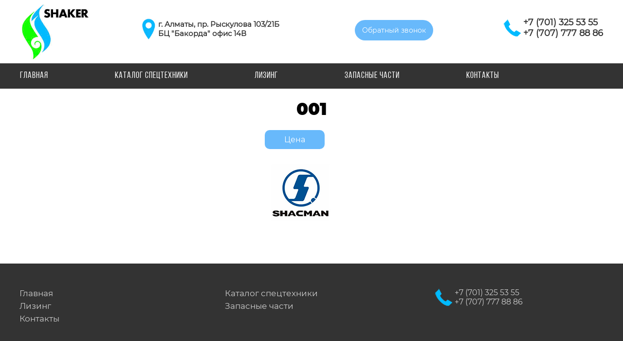

--- FILE ---
content_type: text/html; charset=UTF-8
request_url: https://cdw.kz/sample-page/attachment/001/
body_size: 2930
content:
<!DOCTYPE html>
<html lang='ru'>
<head>
<meta charset="utf-8" />
<link rel="stylesheet" type="text/css" media="all" href="https://cdw.kz/wp-content/themes/shaker16/style.css">
<link rel="icon" type="image/png" href="https://cdw.kz/wp-content/themes/shaker16/img/favicon.png">
<!--[if lt IE 9]>
<script src="http://css3-mediaqueries-js.googlecode.com/files/css3-mediaqueries.js"></script>
<script src="http://html5shim.googlecode.com/svn/trunk/html5.js"></script>
<![endif]-->
<title>001  </title>
<!-- Global site tag (gtag.js) - Google Analytics -->
<script async src="https://www.googletagmanager.com/gtag/js?id=UA-140824418-1"></script>
<script>
  window.dataLayer = window.dataLayer || [];
  function gtag(){dataLayer.push(arguments);}
  gtag('js', new Date());

  gtag('config', 'UA-140824418-1');
</script>

<meta name="viewport" content="width=device-width, initial-scale=1.0">
<link rel='dns-prefetch' href='//s.w.org' />
<link rel="alternate" type="application/rss+xml" title="Спец техника &raquo; Лента комментариев к &laquo;001&raquo;" href="https://cdw.kz/sample-page/attachment/001/feed/" />
<link rel='stylesheet' id='wp-block-library-css'  href='https://cdw.kz/wp-includes/css/dist/block-library/style.min.css?ver=5.1.19' type='text/css' media='all' />
<link rel='https://api.w.org/' href='https://cdw.kz/wp-json/' />
<link rel="EditURI" type="application/rsd+xml" title="RSD" href="https://cdw.kz/xmlrpc.php?rsd" />
<link rel="wlwmanifest" type="application/wlwmanifest+xml" href="https://cdw.kz/wp-includes/wlwmanifest.xml" /> 
<meta name="generator" content="WordPress 5.1.19" />
<link rel='shortlink' href='https://cdw.kz/?p=56' />
<link rel="alternate" type="application/json+oembed" href="https://cdw.kz/wp-json/oembed/1.0/embed?url=https%3A%2F%2Fcdw.kz%2Fsample-page%2Fattachment%2F001%2F" />
<link rel="alternate" type="text/xml+oembed" href="https://cdw.kz/wp-json/oembed/1.0/embed?url=https%3A%2F%2Fcdw.kz%2Fsample-page%2Fattachment%2F001%2F&#038;format=xml" />
<link rel="icon" href="https://cdw.kz/wp-content/uploads/2020/10/cropped-logo1-32x32.png" sizes="32x32" />
<link rel="icon" href="https://cdw.kz/wp-content/uploads/2020/10/cropped-logo1-192x192.png" sizes="192x192" />
<link rel="apple-touch-icon-precomposed" href="https://cdw.kz/wp-content/uploads/2020/10/cropped-logo1-180x180.png" />
<meta name="msapplication-TileImage" content="https://cdw.kz/wp-content/uploads/2020/10/cropped-logo1-270x270.png" />
</head>
<body>

<div id="wrap">

<div id='header'>
<header>
<div id='logo'>
<a href='https://cdw.kz'><img src='https://cdw.kz/wp-content/themes/shaker16/img/logo.png' alt='Спец техника'></a>
</div>

<div id='address'>г. Алматы, пр. Рыскулова 103/21Б<br />БЦ "Бакорда" офис 14В</div>

<div id='callback'><a href='/mail'>Обратный звонок</a></div>

<div id='phone'>
<a href='tel:+77013255355'>+7 (701) 325 53 55</a>
<a href='tel:+77077778886'>+7 (707) 777 88 86</a>
</div>
</header>
</div>

<div id='menu'>
<div id='cssmenu'>
<ul id="menu-header" class="nav"><li><a href="https://cdw.kz/">Главная</a></li>
<li><a href="https://cdw.kz/catalog/">Каталог спецтехники</a></li>
<li><a href="https://cdw.kz/lizing/">Лизинг</a></li>
<li><a href="https://cdw.kz/zapasnye-chasti/">Запасные части</a></li>
<li><a href="https://cdw.kz/kontakty/">Контакты</a></li>
</ul></div>
</div>

<section>
<article>
<h1>001</h1>
<div id='inpost'>
<div id='postgallery'>
</div>
	

<div>
<p style='margin: 10px 0 20px 0;'><a href="#modal" class="openModal">Цена</a></p>


<div id="modal" class="modal">
    <div>
       <div class="text" align="center">
       <div id="blok_tel">
	<form action="" method="post" class="form1">
<div class="cb none">Запрос цены</div>
<p class='none'><strong>Для просчет стоимости, оставьте свой телефон, и мы Вам перезвоним!</strong></p>
<p class='none'><input type="text" name="tel" placeholder="Ваш телефон" class="inputbox" value=""
       onfocus="(this.value == '0123456789') && (this.value = '')"
       onblur="(this.value == '') && (this.value = '0123456789')"></p>
<p class='none'><input type="text" name="name2" placeholder="Ваше имя" value=""></p>
<p class='none'><input type="submit" class="button" name="submit_tel" value="Отправить"></p>
	</form>
</div>


</div>
        <a href="#close" title="Закрыть">Закрыть</a>
    </div>        
</div>
	
<style>
.button {
border-radius: 3px;
background: #68B9FB;
color: #fff;
padding: 10px 20px;
display: block;
cursor: pointer;
font: 16px monserrat-regular;
text-transform: uppercase;
}
.openModal {
border-radius: 10px;
background: #68B9FB;
color: #fff;
padding: 10px 40px;
cursor: pointer;
font: 16px monserrat-regular;
text-decoration: none;
}
.modal {

/* Слой перекрытия */
position: fixed;
top: 0;
left: 0;
right: 0;
bottom: 0;
background: rgba(0,0,0,0.5);
z-index: 10000;

/* Трансформации прозрачности при открытии  */
-webkit-transition: opacity 500ms ease-in;
-moz-transition: opacity 500ms ease-in;
transition: opacity 500ms ease-in;

/* Скрываем изначально */
opacity: 0;
pointer-events: none;
}

/* Показываем модальное окно */
.modal:target {
opacity: 1;
pointer-events: auto;
}

/* Содержание */
.modal > div {
width: 300px;
background: #ffffff;
position: relative;
margin: 10% auto;

/* По умолчанию минимизируем анимацию */
-webkit-animation: minimise 500ms linear;

/* Придаем хороший вид */
padding: 30px;
-moz-border-radius: 7px;
border-radius: 7px;
-webkit-box-shadow: 0 3px 20px rgba(0,0,0,0.9);
-moz-box-shadow: 0 3px 20px rgba(0,0,0,0.9);
box-shadow: 0 3px 20px rgba(0,0,0,0.9);
text-shadow: 0 1px 0 #fff;
}

/* Изменяем анимацию при открытии модального окна*/
.modal:target > div {
-webkit-animation-name: bounce;
}

.modal h2 {
font-size: 36px;
padding: 0 0 20px;
}

@-webkit-keyframes bounce {
  0% {
  	-webkit-transform: scale3d(0.1,0.1,1);
  	-webkit-box-shadow: 0 3px 20px rgba(0,0,0,0.9);
  }
  55% {
  	-webkit-transform: scale3d(1.08,1.08,1);
  	-webkit-box-shadow: 0 10px 20px rgba(0,0,0,0);
  }
  75% {
  	-webkit-transform: scale3d(0.95,0.95,1);
  	-webkit-box-shadow: 0 0 20px rgba(0,0,0,0.9);
  }
  100% {
  	-webkit-transform: scale3d(1,1,1);
  	-webkit-box-shadow: 0 3px 20px rgba(0,0,0,0.9);
  }
}

@-webkit-keyframes minimise {
  0% {
  	-webkit-transform: scale3d(1,1,1);
  }
  100% {
  	-webkit-transform: scale3d(0.1,0.1,1);
  }
}

/* Ссылка на кнопку Закрыть */
.modal a[href="#close"] {
position: absolute;
right: 0;
top: 0;
color: transparent;
}

/* Сбрасываем изменения */
.modal a[href="#close"]:focus {
outline: none;
}

/* Создаем кнопку Закрыть */
.modal a[href="#close"]:after {
content: 'X';
display: block;

/* Позиционируем */
position: absolute;
right: -10px;
top: -10px;
width: 20px;
padding: 1px 1px 1px 2px;

/* Стили */
text-decoration: none;
text-shadow: none;
text-align: center;
font-weight: bold;
background: #000;
color: #ffffff;
border: 3px solid #ffffff;
-moz-border-radius: 20px;
border-radius: 20px;
-webkit-box-shadow: 0 1px 3px rgba(0,0,0,0.5);
-moz-box-shadow: 0 1px 3px rgba(0,0,0,0.5);
box-shadow: 0 1px 3px rgba(0,0,0,0.5);
}

.modal a[href="#close"]:focus:after,
.modal a[href="#close"]:hover:after {
-webkit-transform: scale(1.1,1.1);
-moz-transform: scale(1.1,1.1);
}

.modal a[href="#close"]:focus:after {
outline: 0px solid #000;
}

/* Открываем модальное окно */
a.openModal {

}

a.openModal:hover,
a.openModal:focus {
}

.modal .modal_title {
	display: block;
	text-align: center;
	font-size: 22pt;
}	
</style>
	
	
<p class="attachment"><a href='https://cdw.kz/wp-content/uploads/2019/04/001.png'><img width="150" height="150" src="https://cdw.kz/wp-content/uploads/2019/04/001.png" class="attachment-medium size-medium" alt="" /></a></p>
</div>
</div>
</article>
</section>


<script src="https://cdnjs.cloudflare.com/ajax/libs/jquery/3.3.1/jquery.js"></script>
<script src="https://cdw.kz/wp-content/themes/shaker16/js/menumaker.js"></script>
<script>
$("#cssmenu").menumaker({
title: "Меню",
format: "multitoggle"
});
</script>
<script src="https://cdw.kz/wp-content/themes/shaker16/js/lightbox.js"></script>

<div id='myfooter'>
<footer>
<div>
<ul id="menu-header-1" class="nav"><li><a href="https://cdw.kz/">Главная</a></li>
<li><a href="https://cdw.kz/catalog/">Каталог спецтехники</a></li>
<li><a href="https://cdw.kz/lizing/">Лизинг</a></li>
<li><a href="https://cdw.kz/zapasnye-chasti/">Запасные части</a></li>
<li><a href="https://cdw.kz/kontakty/">Контакты</a></li>
</ul></div>

<div>
<div id='footerphone'>
<a href='tel:+77013255355'>+7 (701) 325 53 55</a>
<a href='tel:+77077778886'>+7 (707) 777 88 86</a>
</div>
</div>
</footer>
<p>Все права защищены. <a href='https://almatysite.kz/landing-page/' title='Лендинг пейдж'>Лендинг пейдж</a> создан в AlmatySite.kz</p>
</div>

</div>

<script type='text/javascript' src='https://cdw.kz/wp-includes/js/wp-embed.min.js?ver=5.1.19'></script>
</body>
</html>